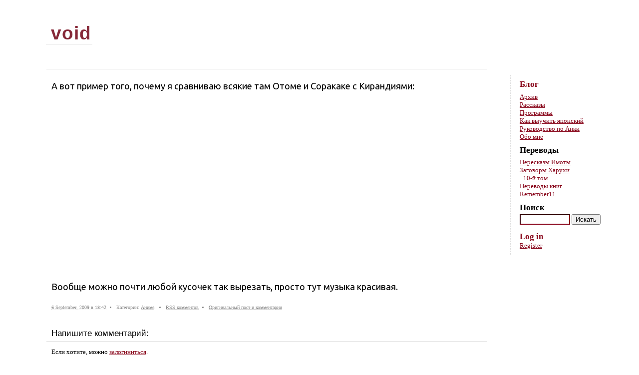

--- FILE ---
content_type: text/html; charset=UTF-8
request_url: http://www.boku.ru/2009/09/06/2131/
body_size: 5618
content:
<!DOCTYPE html PUBLIC "-//W3C//DTD XHTML 1.0 Transitional//EN" "http://www.w3.org/TR/xhtml1/DTD/xhtml1-transitional.dtd"><html xmlns=http://www.w3.org/1999/xhtml lang=ru-RU><head profile=http://gmpg.org/xfn/11><link rel="shortcut icon" type=image/x-icon href=/favicon.ico><link rel="apple-touch-icon image_src" href=/apple-touch-icon.png><meta http-equiv="content-type" content="text/html; charset=UTF-8"><title>void</title><meta name="viewport" content="width=device-width, initial-scale=1.0"><link rel=stylesheet href=http://www.boku.ru/wp-content/cache/minify/f74ee.css media=all><meta name='robots' content='max-image-preview:large'><style>img:is([sizes="auto" i], [sizes^="auto," i]){contain-intrinsic-size:3000px 1500px}</style><link rel=alternate hreflang=ru-ru href=http://www.boku.ru/2009/09/06/2131/ ><link rel=alternate type=application/rss+xml title="void &raquo;  Comments Feed" href=http://www.boku.ru/2009/09/06/2131/feed/ ><link rel=stylesheet href=http://www.boku.ru/wp-content/cache/minify/c2791.css media=all><style id=classic-theme-styles-inline-css type=text/css>.wp-block-button__link{color:#fff;background-color:#32373c;border-radius:9999px;box-shadow:none;text-decoration:none;padding:calc(.667em + 2px) calc(1.333em + 2px);font-size:1.125em}.wp-block-file__button{background:#32373c;color:#fff;text-decoration:none}</style><style id=global-styles-inline-css type=text/css>/*<![CDATA[*/:root{--wp--preset--aspect-ratio--square:1;--wp--preset--aspect-ratio--4-3:4/3;--wp--preset--aspect-ratio--3-4:3/4;--wp--preset--aspect-ratio--3-2:3/2;--wp--preset--aspect-ratio--2-3:2/3;--wp--preset--aspect-ratio--16-9:16/9;--wp--preset--aspect-ratio--9-16:9/16;--wp--preset--color--black:#000;--wp--preset--color--cyan-bluish-gray:#abb8c3;--wp--preset--color--white:#fff;--wp--preset--color--pale-pink:#f78da7;--wp--preset--color--vivid-red:#cf2e2e;--wp--preset--color--luminous-vivid-orange:#ff6900;--wp--preset--color--luminous-vivid-amber:#fcb900;--wp--preset--color--light-green-cyan:#7bdcb5;--wp--preset--color--vivid-green-cyan:#00d084;--wp--preset--color--pale-cyan-blue:#8ed1fc;--wp--preset--color--vivid-cyan-blue:#0693e3;--wp--preset--color--vivid-purple:#9b51e0;--wp--preset--gradient--vivid-cyan-blue-to-vivid-purple:linear-gradient(135deg,rgba(6,147,227,1) 0%,rgb(155,81,224) 100%);--wp--preset--gradient--light-green-cyan-to-vivid-green-cyan:linear-gradient(135deg,rgb(122,220,180) 0%,rgb(0,208,130) 100%);--wp--preset--gradient--luminous-vivid-amber-to-luminous-vivid-orange:linear-gradient(135deg,rgba(252,185,0,1) 0%,rgba(255,105,0,1) 100%);--wp--preset--gradient--luminous-vivid-orange-to-vivid-red:linear-gradient(135deg,rgba(255,105,0,1) 0%,rgb(207,46,46) 100%);--wp--preset--gradient--very-light-gray-to-cyan-bluish-gray:linear-gradient(135deg,rgb(238,238,238) 0%,rgb(169,184,195) 100%);--wp--preset--gradient--cool-to-warm-spectrum:linear-gradient(135deg,rgb(74,234,220) 0%,rgb(151,120,209) 20%,rgb(207,42,186) 40%,rgb(238,44,130) 60%,rgb(251,105,98) 80%,rgb(254,248,76) 100%);--wp--preset--gradient--blush-light-purple:linear-gradient(135deg,rgb(255,206,236) 0%,rgb(152,150,240) 100%);--wp--preset--gradient--blush-bordeaux:linear-gradient(135deg,rgb(254,205,165) 0%,rgb(254,45,45) 50%,rgb(107,0,62) 100%);--wp--preset--gradient--luminous-dusk:linear-gradient(135deg,rgb(255,203,112) 0%,rgb(199,81,192) 50%,rgb(65,88,208) 100%);--wp--preset--gradient--pale-ocean:linear-gradient(135deg,rgb(255,245,203) 0%,rgb(182,227,212) 50%,rgb(51,167,181) 100%);--wp--preset--gradient--electric-grass:linear-gradient(135deg,rgb(202,248,128) 0%,rgb(113,206,126) 100%);--wp--preset--gradient--midnight:linear-gradient(135deg,rgb(2,3,129) 0%,rgb(40,116,252) 100%);--wp--preset--font-size--small:13px;--wp--preset--font-size--medium:20px;--wp--preset--font-size--large:36px;--wp--preset--font-size--x-large:42px;--wp--preset--spacing--20:0.44rem;--wp--preset--spacing--30:0.67rem;--wp--preset--spacing--40:1rem;--wp--preset--spacing--50:1.5rem;--wp--preset--spacing--60:2.25rem;--wp--preset--spacing--70:3.38rem;--wp--preset--spacing--80:5.06rem;--wp--preset--shadow--natural:6px 6px 9px rgba(0, 0, 0, 0.2);--wp--preset--shadow--deep:12px 12px 50px rgba(0, 0, 0, 0.4);--wp--preset--shadow--sharp:6px 6px 0px rgba(0, 0, 0, 0.2);--wp--preset--shadow--outlined:6px 6px 0px -3px rgba(255, 255, 255, 1), 6px 6px rgba(0, 0, 0, 1);--wp--preset--shadow--crisp:6px 6px 0px rgba(0, 0, 0, 1)}:where(.is-layout-flex){gap:0.5em}:where(.is-layout-grid){gap:0.5em}body .is-layout-flex{display:flex}.is-layout-flex{flex-wrap:wrap;align-items:center}.is-layout-flex>:is(*,div){margin:0}body .is-layout-grid{display:grid}.is-layout-grid>:is(*,div){margin:0}:where(.wp-block-columns.is-layout-flex){gap:2em}:where(.wp-block-columns.is-layout-grid){gap:2em}:where(.wp-block-post-template.is-layout-flex){gap:1.25em}:where(.wp-block-post-template.is-layout-grid){gap:1.25em}.has-black-color{color:var(--wp--preset--color--black) !important}.has-cyan-bluish-gray-color{color:var(--wp--preset--color--cyan-bluish-gray) !important}.has-white-color{color:var(--wp--preset--color--white) !important}.has-pale-pink-color{color:var(--wp--preset--color--pale-pink) !important}.has-vivid-red-color{color:var(--wp--preset--color--vivid-red) !important}.has-luminous-vivid-orange-color{color:var(--wp--preset--color--luminous-vivid-orange) !important}.has-luminous-vivid-amber-color{color:var(--wp--preset--color--luminous-vivid-amber) !important}.has-light-green-cyan-color{color:var(--wp--preset--color--light-green-cyan) !important}.has-vivid-green-cyan-color{color:var(--wp--preset--color--vivid-green-cyan) !important}.has-pale-cyan-blue-color{color:var(--wp--preset--color--pale-cyan-blue) !important}.has-vivid-cyan-blue-color{color:var(--wp--preset--color--vivid-cyan-blue) !important}.has-vivid-purple-color{color:var(--wp--preset--color--vivid-purple) !important}.has-black-background-color{background-color:var(--wp--preset--color--black) !important}.has-cyan-bluish-gray-background-color{background-color:var(--wp--preset--color--cyan-bluish-gray) !important}.has-white-background-color{background-color:var(--wp--preset--color--white) !important}.has-pale-pink-background-color{background-color:var(--wp--preset--color--pale-pink) !important}.has-vivid-red-background-color{background-color:var(--wp--preset--color--vivid-red) !important}.has-luminous-vivid-orange-background-color{background-color:var(--wp--preset--color--luminous-vivid-orange) !important}.has-luminous-vivid-amber-background-color{background-color:var(--wp--preset--color--luminous-vivid-amber) !important}.has-light-green-cyan-background-color{background-color:var(--wp--preset--color--light-green-cyan) !important}.has-vivid-green-cyan-background-color{background-color:var(--wp--preset--color--vivid-green-cyan) !important}.has-pale-cyan-blue-background-color{background-color:var(--wp--preset--color--pale-cyan-blue) !important}.has-vivid-cyan-blue-background-color{background-color:var(--wp--preset--color--vivid-cyan-blue) !important}.has-vivid-purple-background-color{background-color:var(--wp--preset--color--vivid-purple) !important}.has-black-border-color{border-color:var(--wp--preset--color--black) !important}.has-cyan-bluish-gray-border-color{border-color:var(--wp--preset--color--cyan-bluish-gray) !important}.has-white-border-color{border-color:var(--wp--preset--color--white) !important}.has-pale-pink-border-color{border-color:var(--wp--preset--color--pale-pink) !important}.has-vivid-red-border-color{border-color:var(--wp--preset--color--vivid-red) !important}.has-luminous-vivid-orange-border-color{border-color:var(--wp--preset--color--luminous-vivid-orange) !important}.has-luminous-vivid-amber-border-color{border-color:var(--wp--preset--color--luminous-vivid-amber) !important}.has-light-green-cyan-border-color{border-color:var(--wp--preset--color--light-green-cyan) !important}.has-vivid-green-cyan-border-color{border-color:var(--wp--preset--color--vivid-green-cyan) !important}.has-pale-cyan-blue-border-color{border-color:var(--wp--preset--color--pale-cyan-blue) !important}.has-vivid-cyan-blue-border-color{border-color:var(--wp--preset--color--vivid-cyan-blue) !important}.has-vivid-purple-border-color{border-color:var(--wp--preset--color--vivid-purple) !important}.has-vivid-cyan-blue-to-vivid-purple-gradient-background{background:var(--wp--preset--gradient--vivid-cyan-blue-to-vivid-purple) !important}.has-light-green-cyan-to-vivid-green-cyan-gradient-background{background:var(--wp--preset--gradient--light-green-cyan-to-vivid-green-cyan) !important}.has-luminous-vivid-amber-to-luminous-vivid-orange-gradient-background{background:var(--wp--preset--gradient--luminous-vivid-amber-to-luminous-vivid-orange) !important}.has-luminous-vivid-orange-to-vivid-red-gradient-background{background:var(--wp--preset--gradient--luminous-vivid-orange-to-vivid-red) !important}.has-very-light-gray-to-cyan-bluish-gray-gradient-background{background:var(--wp--preset--gradient--very-light-gray-to-cyan-bluish-gray) !important}.has-cool-to-warm-spectrum-gradient-background{background:var(--wp--preset--gradient--cool-to-warm-spectrum) !important}.has-blush-light-purple-gradient-background{background:var(--wp--preset--gradient--blush-light-purple) !important}.has-blush-bordeaux-gradient-background{background:var(--wp--preset--gradient--blush-bordeaux) !important}.has-luminous-dusk-gradient-background{background:var(--wp--preset--gradient--luminous-dusk) !important}.has-pale-ocean-gradient-background{background:var(--wp--preset--gradient--pale-ocean) !important}.has-electric-grass-gradient-background{background:var(--wp--preset--gradient--electric-grass) !important}.has-midnight-gradient-background{background:var(--wp--preset--gradient--midnight) !important}.has-small-font-size{font-size:var(--wp--preset--font-size--small) !important}.has-medium-font-size{font-size:var(--wp--preset--font-size--medium) !important}.has-large-font-size{font-size:var(--wp--preset--font-size--large) !important}.has-x-large-font-size{font-size:var(--wp--preset--font-size--x-large) !important}:where(.wp-block-post-template.is-layout-flex){gap:1.25em}:where(.wp-block-post-template.is-layout-grid){gap:1.25em}:where(.wp-block-columns.is-layout-flex){gap:2em}:where(.wp-block-columns.is-layout-grid){gap:2em}:root :where(.wp-block-pullquote){font-size:1.5em;line-height:1.6}/*]]>*/</style><link rel=stylesheet href=http://www.boku.ru/wp-content/cache/minify/2effb.css media=all><style id=wpml-legacy-vertical-list-0-inline-css type=text/css>.wpml-ls-statics-shortcode_actions, .wpml-ls-statics-shortcode_actions .wpml-ls-sub-menu, .wpml-ls-statics-shortcode_actions a{border-color:#cdcdcd}.wpml-ls-statics-shortcode_actions a{color:#444;background-color:#fff}.wpml-ls-statics-shortcode_actions a:hover,.wpml-ls-statics-shortcode_actions a:focus{color:#000;background-color:#eee}.wpml-ls-statics-shortcode_actions .wpml-ls-current-language>a{color:#444;background-color:#fff}.wpml-ls-statics-shortcode_actions .wpml-ls-current-language:hover>a, .wpml-ls-statics-shortcode_actions .wpml-ls-current-language>a:focus{color:#000;background-color:#eee}</style><link rel=stylesheet href=http://www.boku.ru/wp-content/cache/minify/2d219.css media=all><link rel=canonical href=http://www.boku.ru/2009/09/06/2131/ ><link rel=shortlink href='http://www.boku.ru/?p=2131'><link rel=start title=Смерч href=http://www.boku.ru/2005/05/29/%d1%81%d0%bc%d0%b5%d1%80%d1%87/ ><link rel=prev title='Previous Post' href=http://www.boku.ru/2009/09/06/2132/ ><link rel=next title=Cross†Channel href=http://www.boku.ru/2009/09/07/cross%e2%80%a0channel/ ><meta http-equiv="X-XRDS-Location" content="http://www.boku.ru/?xrds"><meta http-equiv="X-Yadis-Location" content="http://www.boku.ru/?xrds"> <script src=http://www.boku.ru/wp-content/cache/minify/f9ecf.js></script> <link rel=alternate type=application/rss+xml href=http://www.boku.ru/feed/ title="Последние посты в void"><link rel=alternate type=application/rss+xml href=http://www.boku.ru/comments/feed/ title="Последние комменты в void"><link rel=pingback href=http://www.boku.ru/wp/xmlrpc.php></head><body class="wordpress y2026 m01 d27 h05 single postid-2131 s-y2009 s-m09 s-d06 s-h21 s-category-anime s-author-himself"><div id=left-margin></div><div id=wrapper class=hfeed><div id=header><div id=title-block><h1 id="blog-title"><span><a href=http://www.boku.ru title=void rel=home>void</a></span></h1><div id=blog-description>Склад полезных заметок</div></div><div class=skip-link><a href=#content title="Перейти к тексту">Skip to content</a></div><div id=intro></div></div><div id=container><div id=content><div id=nav-above class=navigation><div class=nav-previous><a href=http://www.boku.ru/2009/09/06/2132/ rel=prev><span class=meta-nav>&laquo;</span> Previous Post</a></div><div class=nav-next><a href=http://www.boku.ru/2009/09/07/cross%e2%80%a0channel/ rel=next>Cross†Channel <span class=meta-nav>&raquo;</span></a></div></div><div id=post-2131 class="hentry p1 post publish author-himself category-anime untagged y2009 m09 d06 h21"><h2 class="entry-title"></h2><div class=language-list></div><div class=entry-content><p>А вот пример того, почему я сравниваю всякие там Отоме и Соракаке с Кирандиями:<br> <a name=more-2131-1 /><a href=http://www.boku.ru/2009/09/06/2131/#more-2131-1 id=more-stub-2131-1 class=more-stub onclick="expand_more('2131-1'); return false;">(видео)</a></p><div id=more-content-2131-1 class=more-content><object classid=clsid:d27cdb6e-ae6d-11cf-96b8-444553540000 width=470px; height=353px;><param name=movie value=http://video.rutube.ru/53cbdd18511c1490a408c6f8aaea4e99><param name=flashvars value="uid=2233"><param name=wmode value=transparent><param name=allowScriptAccess value=never><embed src=http://video.rutube.ru/53cbdd18511c1490a408c6f8aaea4e99 flashvars="uid=2233" type=application/x-shockwave-flash wmode=transparent width=470px; height=353px; allowscriptaccess=never></embed></object></div><p>Вообще можно почти любой кусочек так вырезать, просто тут музыка красивая.</p></div><div class=entry-meta><ul class=meta-list> <li class="meta-item meta-datetime"> <abbr class=published title=2009-09-06T18:42:00+0300>6 September, 2009 в 18:42</abbr>		</li> <li class="meta-item meta-category-list">Категории: <a href=http://www.boku.ru/category/anime/ rel="category tag">Аниме</a>.</li>		<li class="meta-item meta-comments-rss"><a href=http://www.boku.ru/2009/09/06/2131/feed/ title="RSS комментариев на " rel=alternate type=application/rss+xml>RSS комментов</a><br> </li> <li class=meta-item><a class=syndication-permalink href=http://www.diary.ru/~himself/p79903216.htm>Оригинальный пост и комментарии</a></li></ul></div></div><div id=nav-below class=navigation><div class=nav-previous><a href=http://www.boku.ru/2009/09/06/2132/ rel=prev><span class=meta-nav>&laquo;</span> Previous Post</a></div><div class=nav-next><a href=http://www.boku.ru/2009/09/07/cross%e2%80%a0channel/ rel=next>Cross†Channel <span class=meta-nav>&raquo;</span></a></div></div><div id=comments><div id=respond class=comment-respond><h3 id="reply-title" class="comment-reply-title">Напишите комментарий: <small><a rel=nofollow id=cancel-comment-reply-link href=/2009/09/06/2131/#respond style=display:none;>Я передумал</a></small></h3><form action=http://www.boku.ru/wp/wp-comments-post.php method=post id=commentform class=comment-form><p id=comment-notes><p id=login-req>Если хотите, можно <a href="http://www.boku.ru/wp/wp-login.php?redirect_to=http://www.boku.ru/2009/09/06/2131/" title="Log in">залогиниться</a>.</p></p><div class=form-label><label for=comment>Комментарий</label></div><div class=form-textarea><textarea id=comment name=comment class="text required" cols=45 rows=8 tabindex=6></textarea></div><input name=wpml_language_code type=hidden value=ru><p class="form-field comment-form-author"><label for=author>Имя</label><input id=author name=author class="form-input text required" type=text value size=30 maxlength=50 tabindex=3><span class=required>*</span></p><p class="form-field comment-form-email"><label for=email>Почта</label><input id=email name=email class="form-input text required" type=text value size=30 maxlength=50 tabindex=4><span class=required>*</span></p><p class="form-field comment-form-url"><label for=url>Сайт</label><input id=url name=url class="form-input text" type=text value size=30 maxlength=50 tabindex=5></p><p class=comment-form-cookies-consent><input id=wp-comment-cookies-consent name=wp-comment-cookies-consent type=checkbox value=yes> <label for=wp-comment-cookies-consent>Save my name, email, and website in this browser for the next time I comment.</label></p><p class=form-submit><input name=submit type=submit id=submit class=submit value=Опубликовать> <input type=hidden name=comment_post_ID value=2131 id=comment_post_ID> <input type=hidden name=comment_parent id=comment_parent value=0></p><p style="display: none;"><input type=hidden id=akismet_comment_nonce name=akismet_comment_nonce value=386f401c4c></p><p style="display: none !important;" class=akismet-fields-container data-prefix=ak_><label>&#916;<textarea name=ak_hp_textarea cols=45 rows=8 maxlength=100></textarea></label><input type=hidden id=ak_js_1 name=ak_js value=104><script>document.getElementById("ak_js_1").setAttribute("value",(new Date()).getTime());</script></p></form></div></div></div></div><div id=sidebar><ul class=xoxo> <li id=better-menu-widget-2 class="widget better-menu-widget"><h3 class="widgettitle"><a href=/blog>Блог</a></h3><ul id=menu-%d0%b1%d0%bb%d0%be%d0%b3 class=sub-menu><li id=menu-item-9890 class="menu-item menu-item-type-post_type menu-item-object-page menu-item-9890"><a href=http://www.boku.ru/blog/archives/ >Архив</a></li> <li id=menu-item-5189 class="menu-item menu-item-type-post_type menu-item-object-page menu-item-5189"><a href=http://www.boku.ru/texts/ >Рассказы</a></li> <li id=menu-item-985 class="menu-item menu-item-type-post_type menu-item-object-page menu-item-985"><a href=http://www.boku.ru/soft/ >Программы</a></li> <li id=menu-item-5333 class="menu-item menu-item-type-post_type menu-item-object-page menu-item-5333"><a href=http://www.boku.ru/learn-japanese/ >Как выучить японский</a></li> <li id=menu-item-12804 class="menu-item menu-item-type-post_type menu-item-object-page menu-item-12804"><a href=http://www.boku.ru/anki/ >Руководство по Анки</a></li> <li id=menu-item-986 class="menu-item menu-item-type-post_type menu-item-object-page menu-item-986"><a href=http://www.boku.ru/whoami/ >Обо мне</a></li></ul> </li><li id=nav_menu-6 class="widget widget_nav_menu"><h3 class="widgettitle">Переводы</h3><div class=menu-%d0%bf%d0%b5%d1%80%d0%b5%d0%b2%d0%be%d0%b4%d1%8b-container><ul id=menu-%d0%bf%d0%b5%d1%80%d0%b5%d0%b2%d0%be%d0%b4%d1%8b class=menu><li id=menu-item-10449 class="menu-item menu-item-type-post_type menu-item-object-page menu-item-10449"><a href=http://www.boku.ru/oreimo/ title="Книги Ore no Imouto вкратце">Пересказы Имоты</a></li> <li id=menu-item-10496 class="menu-item menu-item-type-post_type menu-item-object-page menu-item-has-children menu-item-10496"><a href=http://www.boku.ru/haruhi-conspiracy/ title="Заговоры Харухи Судзумии">Заговоры Харухи</a><ul class=sub-menu> <li id=menu-item-10497 class="menu-item menu-item-type-post_type menu-item-object-post menu-item-10497"><a href=http://www.boku.ru/2011/07/10/%d1%83%d0%b4%d0%b8%d0%b2%d0%bb%d0%b5%d0%bd%d0%b8%d0%b5-%d1%85%d0%b0%d1%80%d1%83%d1%85%d0%b8-%d1%81%d1%83%d0%b4%d0%b7%d1%83%d0%bc%d0%b8%d0%b8/ title="Пересказ 10-го тома Харухи">10-й том</a></li></ul> </li> <li id=menu-item-10498 class="menu-item menu-item-type-custom menu-item-object-custom menu-item-10498"><a href=http://suzumiya.ru>Переводы книг</a></li> <li id=menu-item-10450 class="menu-item menu-item-type-post_type menu-item-object-page menu-item-10450"><a href=http://www.boku.ru/remember11/ title="Прохождение и анализ Remember11">Remember11</a></li></ul></div> </li><li id=search class="widget widget_search"><h3 class="widgettitle"><label for=s>Поиск</label></h3><form id=searchform class=blog-search method=get action=http://www.boku.ru><div> <input id=s name=s type=text class=text value size=10 tabindex=1> <input type=submit class=button value=Искать tabindex=2></div></form></li> <li id=custommetawidget-2 class="widget customMetaWidget"><h3 class="widgettitle"><a href=https://www.boku.ru/wp/wp-login.php>Log in</a></h3><ul> <li><a href="https://www.boku.ru/wp/wp-login.php?action=register">Register</a></li></ul> </li></ul></div></div><div id=right-margin></div> <script src=http://www.boku.ru/wp-content/cache/minify/baeae.js></script> <script defer src=http://www.boku.ru/wp-content/cache/minify/45ffb.js></script> </body></html>

--- FILE ---
content_type: application/x-javascript
request_url: http://www.boku.ru/wp-content/cache/minify/baeae.js
body_size: 3170
content:
/*! This file is auto-generated */
window.addComment=function(v){var I,C,h,E=v.document,b={commentReplyClass:"comment-reply-link",commentReplyTitleId:"reply-title",cancelReplyId:"cancel-comment-reply-link",commentFormId:"commentform",temporaryFormId:"wp-temp-form-div",parentIdFieldId:"comment_parent",postIdFieldId:"comment_post_ID"},e=v.MutationObserver||v.WebKitMutationObserver||v.MozMutationObserver,r="querySelector"in E&&"addEventListener"in v,n=!!E.documentElement.dataset;function t(){d(),e&&new e(o).observe(E.body,{childList:!0,subtree:!0})}function d(e){if(r&&(I=g(b.cancelReplyId),C=g(b.commentFormId),I)){I.addEventListener("touchstart",l),I.addEventListener("click",l);function t(e){if((e.metaKey||e.ctrlKey)&&13===e.keyCode&&"a"!==E.activeElement.tagName.toLowerCase())return C.removeEventListener("keydown",t),e.preventDefault(),C.submit.click(),!1}C&&C.addEventListener("keydown",t);for(var n,d=function(e){var t=b.commentReplyClass;e&&e.childNodes||(e=E);e=E.getElementsByClassName?e.getElementsByClassName(t):e.querySelectorAll("."+t);return e}(e),o=0,i=d.length;o<i;o++)(n=d[o]).addEventListener("touchstart",a),n.addEventListener("click",a)}}function l(e){var t,n,d=g(b.temporaryFormId);d&&h&&(g(b.parentIdFieldId).value="0",t=d.textContent,d.parentNode.replaceChild(h,d),this.style.display="none",n=(d=(d=g(b.commentReplyTitleId))&&d.firstChild)&&d.nextSibling,d&&d.nodeType===Node.TEXT_NODE&&t&&(n&&"A"===n.nodeName&&n.id!==b.cancelReplyId&&(n.style.display=""),d.textContent=t),e.preventDefault())}function a(e){var t=g(b.commentReplyTitleId),t=t&&t.firstChild.textContent,n=this,d=m(n,"belowelement"),o=m(n,"commentid"),i=m(n,"respondelement"),r=m(n,"postid"),n=m(n,"replyto")||t;d&&o&&i&&r&&!1===v.addComment.moveForm(d,o,i,r,n)&&e.preventDefault()}function o(e){for(var t=e.length;t--;)if(e[t].addedNodes.length)return void d()}function m(e,t){return n?e.dataset[t]:e.getAttribute("data-"+t)}function g(e){return E.getElementById(e)}return r&&"loading"!==E.readyState?t():r&&v.addEventListener("DOMContentLoaded",t,!1),{init:d,moveForm:function(e,t,n,d,o){var i,r,l,a,m,c,s,e=g(e),n=(h=g(n),g(b.parentIdFieldId)),y=g(b.postIdFieldId),p=g(b.commentReplyTitleId),u=(p=p&&p.firstChild)&&p.nextSibling;if(e&&h&&n){void 0===o&&(o=p&&p.textContent),a=h,m=b.temporaryFormId,c=g(m),s=(s=g(b.commentReplyTitleId))?s.firstChild.textContent:"",c||((c=E.createElement("div")).id=m,c.style.display="none",c.textContent=s,a.parentNode.insertBefore(c,a)),d&&y&&(y.value=d),n.value=t,I.style.display="",e.parentNode.insertBefore(h,e.nextSibling),p&&p.nodeType===Node.TEXT_NODE&&(u&&"A"===u.nodeName&&u.id!==b.cancelReplyId&&(u.style.display="none"),p.textContent=o),I.onclick=function(){return!1};try{for(var f=0;f<C.elements.length;f++)if(i=C.elements[f],r=!1,"getComputedStyle"in v?l=v.getComputedStyle(i):E.documentElement.currentStyle&&(l=i.currentStyle),(i.offsetWidth<=0&&i.offsetHeight<=0||"hidden"===l.visibility)&&(r=!0),"hidden"!==i.type&&!i.disabled&&!r){i.focus();break}}catch(e){}return!1}}}}(window);
;function expand_more(id)
{document.getElementById('more-stub-'+id).style.display='none';document.getElementById('more-content-'+id).style.display='inline';}
function isParent(par,node){while(node){if(par==node)
return true;node=node.parentNode;}
return false;}
function expand_more2(id){var stub=document.getElementById('more-stub-'+id);var ed=document.getElementById('more-'+id+'-end');if(!stub||!ed)
throw"Stub/ed not found for more-"+id;var par=stub.parentNode;while(par&&!isParent(par,ed))
par=par.parentNode;if(!par)
throw"No common parent between stub and end for more-"+id;var ed_branch=ed;while(ed_branch.parentNode!=par)
ed_branch=ed_branch.parentNode;stub.style.display='none';if(stub.nextSibling!=null)
stub=stub.nextSibling
else
stub=stub.parentNode;while(stub&&(stub!=par)&&(stub!=ed_branch)){stub.display='';if(stub.nextSibling!=null)
stub=stub.nextSibling
else
stub=stub.parentNode;}
if(stub!=ed_branch)
throw"Cannot reach ed branch while walking, for more-"+id;while(stub!=ed){while(stub&&!isParent(stub)){stub.display='';stub=stub.nextSibling;}
if(!stub)
throw"Cannot read ed while walking siblings, for more-"+id;stub.display='';stub=stub.firstChild;}
if(!stub)
throw"Cannot read ed while walking down, for more-"+id;};function __getIEVersion(){var rv=-1;if(navigator.appName=='Microsoft Internet Explorer'){var ua=navigator.userAgent;var re=new RegExp("MSIE ([0-9]{1,}[\.0-9]{0,})");if(re.exec(ua)!=null)
rv=parseFloat(RegExp.$1);}
return rv;}
function __getOperaVersion(){var rv=0;if(window.opera){var sver=window.opera.version();rv=parseFloat(sver);}
return rv;}
var __userAgent=navigator.userAgent;var __isIE=navigator.appVersion.match(/MSIE/)!=null;var __IEVersion=__getIEVersion();var __isIENew=__isIE&&__IEVersion>=8;var __isIEOld=__isIE&&!__isIENew;var __isFireFox=__userAgent.match(/firefox/i)!=null;var __isFireFoxOld=__isFireFox&&((__userAgent.match(/firefox\/2./i)!=null)||(__userAgent.match(/firefox\/1./i)!=null));var __isFireFoxNew=__isFireFox&&!__isFireFoxOld;var __isWebKit=navigator.appVersion.match(/WebKit/)!=null;var __isChrome=navigator.appVersion.match(/Chrome/)!=null;var __isOpera=window.opera!=null;var __operaVersion=__getOperaVersion();var __isOperaOld=__isOpera&&(__operaVersion<10);function __parseBorderWidth(width){var res=0;if(typeof(width)=="string"&&width!=null&&width!=""){var p=width.indexOf("px");if(p>=0){res=parseInt(width.substring(0,p));}
else{res=1;}}
return res;}
function __getBorderWidth(element){var res=new Object();res.left=0;res.top=0;res.right=0;res.bottom=0;if(window.getComputedStyle){var elStyle=window.getComputedStyle(element,null);res.left=parseInt(elStyle.borderLeftWidth.slice(0,-2));res.top=parseInt(elStyle.borderTopWidth.slice(0,-2));res.right=parseInt(elStyle.borderRightWidth.slice(0,-2));res.bottom=parseInt(elStyle.borderBottomWidth.slice(0,-2));}
else{res.left=__parseBorderWidth(element.style.borderLeftWidth);res.top=__parseBorderWidth(element.style.borderTopWidth);res.right=__parseBorderWidth(element.style.borderRightWidth);res.bottom=__parseBorderWidth(element.style.borderBottomWidth);}
return res;}
function getElementAbsolutePos(elemID){var element;if(typeof(elemID)=="string"){element=document.getElementById(elemID);}
else{element=elemID;}
var res=new Object();res.x=0;res.y=0;if(element!==null){res.x=element.offsetLeft;var offsetParent=element.offsetParent;var offsetParentTagName=offsetParent!=null?offsetParent.tagName.toLowerCase():"";if(__isIENew&&offsetParentTagName=='td'){res.y=element.scrollTop;}
else{res.y=element.offsetTop;}
var parentNode=element.parentNode;var borderWidth=null;while(offsetParent!=null){res.x+=offsetParent.offsetLeft;res.y+=offsetParent.offsetTop;var parentTagName=offsetParent.tagName.toLowerCase();if((__isIEOld&&parentTagName!="table")||(__isFireFoxNew&&parentTagName=="td")||__isChrome){borderWidth=__getBorderWidth(offsetParent);res.x+=borderWidth.left;res.y+=borderWidth.top;}
if(offsetParent!=document.body&&offsetParent!=document.documentElement){res.x-=offsetParent.scrollLeft;res.y-=offsetParent.scrollTop;}
if(!__isIE&&!__isOperaOld||__isIENew){while(offsetParent!=parentNode&&parentNode!==null){res.x-=parentNode.scrollLeft;res.y-=parentNode.scrollTop;if(__isFireFoxOld||__isWebKit){borderWidth=__getBorderWidth(parentNode);res.x+=borderWidth.left;res.y+=borderWidth.top;}
parentNode=parentNode.parentNode;}}
parentNode=offsetParent.parentNode;offsetParent=offsetParent.offsetParent;}}
return res;}
function wdot_footnote_mmove(event){var ref=event.target;if(ref==null)return true;var id=ref.getAttribute('data-id');var hover=document.getElementById('footnote-hover-'+id);if(hover!=null)return true;var note=document.getElementById('footnote-'+id);if(note==null)return true;hover=document.createElement('div');var pos=getElementAbsolutePos(ref);hover.setAttribute('id','footnote-hover-'+id);hover.setAttribute('class','footnote-hover');hover.setAttribute('style','position: absolute; z-index: 100; left: '+pos.x+'px; top: '+(pos.y+32)+'px;')
hover.innerHTML=note.innerHTML;document.body.appendChild(hover);return true;}
function wdot_footnote_mout(event){var id=event.target.getAttribute('data-id');var hover=document.getElementById('footnote-hover-'+id);if(hover!=null)hover.parentNode.removeChild(hover);return true;}
function wdot_footnotes_install(){var footnoteRefs=document.getElementsByClassName('footnoteref');for(i=0;i<footnoteRefs.length;i++){if(footnoteRefs[i].tagName!="A")continue;footnoteRefs[i].addEventListener('mousemove',wdot_footnote_mmove);footnoteRefs[i].addEventListener('mouseout',wdot_footnote_mout);}}
window.addEventListener('DOMContentLoaded',wdot_footnotes_install);function wdot_toc_toggle(event){var toctoggle=event.target;var toc=toctoggle.parentElement;while((toc!=null)&&(toc.id!="toc"))
toc=toc.parentElement;if(!toc)return true;var toclist=toc.getElementsByClassName("toclist");if(toclist.length<1)
return true;toclist=toclist[0];if(toclist.style.display=='none'){toclist.style.display='block';toctoggle.innerHTML='Hide';}
else{toclist.style.display='none';toctoggle.innerHTML='Show';}
return false;}
function wdot_toc_install(){var tocs=document.getElementsByClassName('toctoggle');for(i=0;i<tocs.length;i++)
tocs[i].addEventListener('click',wdot_toc_toggle);}
window.addEventListener('DOMContentLoaded',wdot_toc_install);;function toggle_toc(){var toclist=document.getElementById('_toclist');var toctoggle=document.getElementById('_toctoggle');if(toclist.style.display=='none'){toclist.style.display='block';toctoggle.innerHTML='Hide';}
else{toclist.style.display='none';toctoggle.innerHTML='Show';}}